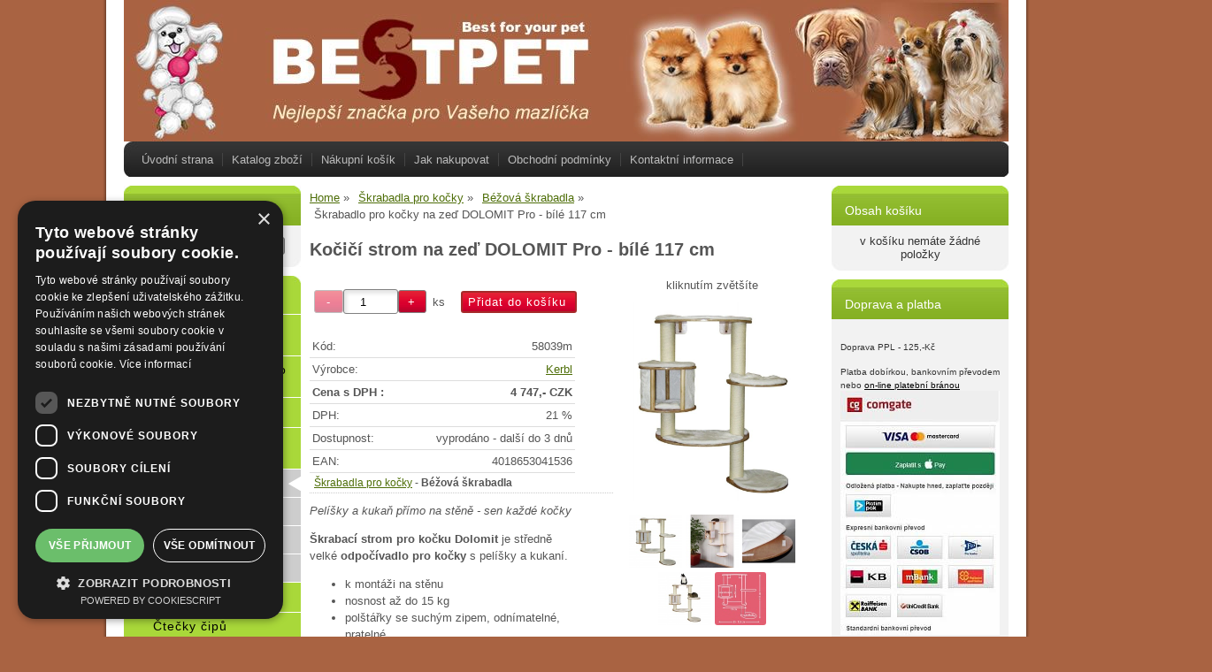

--- FILE ---
content_type: text/html; charset=utf-8
request_url: https://www.bestpet.cz/kocici-strom-na-zed-dolomit-pro-bile-117-cm/
body_size: 13816
content:
<!DOCTYPE html>
<html lang="cs" dir="ltr">
 <head> 	
 	<meta charset="UTF-8" />
 	<title>Kočičí strom na zeď DOLOMIT Pro - bílé 117 cm Kerbl</title> 	
	<meta name="description" content="Pelíšky a kukaň přímo na stěně - sen každé kočky" />
	<meta name="keywords" content="Kočičí strom na zeď DOLOMIT Pro - bílé 117 cm Kerbl"    />
	<meta name="rating" content="general" />
	<meta name="revisit-after" content="2 Days" />
	<meta name="author" content="www.bestpet.cz info@bestpet.cz na systemu Shop5.cz" />
    <meta name="viewport" content="width=device-width, initial-scale=1.0"/>
    <link rel="stylesheet" href="https://www.bestpet.cz/css/awesome/css/all.css" >
    <script>
         window.dataLayer = window.dataLayer || [];
    </script>
	<!-- neni nastaveny GTM [] --> <meta name="robots" content="index,follow" >
<!-- cookie lista: cookie-script.com -->
<script type="text/javascript" charset="UTF-8" src="//cdn.cookie-script.com/s/7adf6a17e59b9ad70ae9a3eece6b5151.js"></script>
<meta name="google-site-verification" content="McrgF9YQk9-hTAioyyFlQxAguB7JRxOMCA2nuwCfoSA"><script type="text/javascript">
    window.smartlook||(function(d) {
    var o=smartlook=function(){ o.api.push(arguments)},h=d.getElementsByTagName('head')[0];
    var c=d.createElement('script');o.api=new Array();c.async=true;c.type='text/javascript';
    c.charset='utf-8';c.src='https://rec.smartlook.com/recorder.js';h.appendChild(c);
    })(document);
    smartlook('init', 'e841db1ab32335b9122207977142fc0aa394a842');
</script><!-- Google tag (gtag.js) --><script async src="https://www.googletagmanager.com/gtag/js?id=G-R4FP4F870E"></script><script>
  window.dataLayer = window.dataLayer || [];
  function gtag(){dataLayer.push(arguments);}
  gtag('js', new Date());

  gtag('config', 'G-R4FP4F870E');
</script><script async src="https://www.googletagmanager.com/gtag/js?id=G-R4FP4F870E"></script><script>
  window.dataLayer = window.dataLayer || [];
  function gtag(){dataLayer.push(arguments);}
  gtag('js', new Date());

  gtag('config', 'G-R4FP4F870E');
</script>
<meta property="og:title" content="Kočičí strom na zeď DOLOMIT Pro - bílé 117 cm Kerbl" />
<meta property="og:description" content="Pelíšky a kukaň přímo na stěně - sen každé kočky" />
<meta property="og:site_name" content="www.bestpet.cz" />
<meta property="og:image" content="https://www.bestpet.cz/_obchody/plysarna.shop5.cz/prilohy/6/kocici-strom-na-zed-dolomit-pro-bile-117-cm.jpg.big.jpg" />
<meta property="og:url" content="https://www.bestpet.cz/kocici-strom-na-zed-dolomit-pro-bile-117-cm/" />
    <link rel="shortcut icon" href="https://www.bestpet.cz/_obchody/plysarna.shop5.cz/soubory/favicon.ico" />		
	<link rel="stylesheet"   href="https://www.bestpet.cz/class/fsmenu/listmenu_shop5.css"  />
	<link rel="stylesheet"   href="https://www.bestpet.cz/class/fsmenu/listmenu_fallback.css" />
	<link rel="stylesheet"   href="https://www.bestpet.cz/class/fsmenu/divmenu.css" />
	
  	<style   media="screen,print" >
@import url('https://www.bestpet.cz/css/default.css?t=16-09-2025-12-37-56');
@import url('https://www.bestpet.cz/css/objednavka_zkracena.css');
@import url('https://www.bestpet.cz/js/slick/slick.css?t=16-09-2025-12-37-56');
@import url('https://www.bestpet.cz/js/slick/slick-theme.css?t=16-09-2025-12-37-56');
@import url('https://www.bestpet.cz/css/styles/012.css?time=16-09-2025-12-37-56');
@import url('https://www.bestpet.cz/_obchody/plysarna.shop5.cz/soubory/css/responsive.css?time=16-09-2025-12-37-56');

body.lang_cz div#hlavicka {background:url('https://www.bestpet.cz/_obchody/plysarna.shop5.cz/soubory/hlavicky/bestpet-hlavicka-cz.jpg'); width:1000px; height:160px;}
body.lang_sk div#hlavicka {background:url('https://www.bestpet.cz/_obchody/plysarna.shop5.cz/soubory/hlavicky/bestpet-hlavicka-sk.jpg'); width:1000px; height:160px;}

 body {background:#A96342;}   	</style>
    <link rel="stylesheet"   href="https://www.bestpet.cz/css_print.php" media="print" >
<script  src="https://www.bestpet.cz/js/jquery/js/jquery-3.6.0.min.js" ></script>
<script  src="https://www.bestpet.cz/js/jquery/js/cookie/jquery.cookie.js" ></script>
<script  src="https://www.bestpet.cz/js/jquery/jquery-ui-1.12.1/jquery-ui.min.js" ></script>
<script  src="https://www.bestpet.cz/js/jquery.visible.js" ></script>
<script  src="https://www.bestpet.cz/js/slick/slick.js" ></script>
<script  src="https://www.bestpet.cz/js/basic.js?t=1688977878" ></script>
<script  src="https://www.bestpet.cz/js/php.lib.js" ></script>
<script> 
var shop5_url='https://www.bestpet.cz/'; var shop5_zapnout_nahledy= 'ano'; var shop5_zbozi_zalozky_pamatovat= 'ano'; </script>		
		
<!-- Facebook Pixel Code -->
<script >
    !function(f,b,e,v,n,t,s){if(f.fbq)return;n=f.fbq=function(){n.callMethod?
        n.callMethod.apply(n,arguments):n.queue.push(arguments)};if(!f._fbq)f._fbq=n;
        n.push=n;n.loaded=!0;n.version='2.0';n.queue=[];t=b.createElement(e);t.async=!0;
        t.src=v;s=b.getElementsByTagName(e)[0];s.parentNode.insertBefore(t,s)}(window,
        document,'script','https://connect.facebook.net/en_US/fbevents.js');
fbq('init', '291423461783406');
fbq('track', "PageView");
fbq('track', 'ViewContent', { content_ids: ['1096270'],  content_type: 'product', value: 4747, currency: 'CZK'});</script>
<!-- 
<noscript><img height="1" width="1" style="display:none"
src="https://www.facebook.com/tr?id=291423461783406&ev=PageView&noscript=1"
/></noscript>
 -->		
<script async src="https://www.googletagmanager.com/gtag/js?id=G-R4FP4F870E"></script>
        <script>
        
        function gtag(){dataLayer.push(arguments)};
        
        gtag('js', new Date());
         
 gtag('config', 'G-R4FP4F870E', {cookie_flags: 'SameSite=None;Secure'});  
 gtag('config', 'UA-48683615-1', {cookie_flags: 'SameSite=None;Secure'});  
 gtag('config', 'AW-1011016264', {cookie_flags: 'SameSite=None;Secure'}); 
 gtag('event', 'view_item', { "items": [   { item_id: "1096270", item_name: "Škrabadlo pro kočky na zeď DOLOMIT Pro - bílé 117 cm", /* affiliation: "Google Merchandise Store", */ /* coupon: "SUMMER_FUN", */ currency: "CZK", /* discount: 2.22, */ index: 0, item_brand: "1096270", item_category: "skrabadla-pro-kocky", item_category2: "bezova-skrabadla", item_category3: "", item_category4: "", item_category5: "", item_list_id: "detail", item_list_name: "detail", /* item_variant: "green", */ location_id: "location_id", price: 4747.00, quantity: 1  } ] });  dataLayer.push({ ecommerce: null });  dataLayer.push({ event: "view_item", ecommerce: { items: [  { item_id: "1096270", item_name: "Škrabadlo pro kočky na zeď DOLOMIT Pro - bílé 117 cm", /* affiliation: "Google Merchandise Store", */ /* coupon: "SUMMER_FUN", */ currency: "CZK", /* discount: 2.22, */ index: 0, item_brand: "1096270", item_category: "skrabadla-pro-kocky", item_category2: "bezova-skrabadla", item_category3: "", item_category4: "", item_category5: "", item_list_id: "detail", item_list_name: "detail", /* item_variant: "green", */ location_id: "location_id", price: 4747.00, quantity: 1  } ] } }); 
</script> <script async  type="text/plain"   data-cookiescript="accepted" data-cookiecategory="targeting"   src="https://c.seznam.cz/js/rc.js"  ></script><script  type="text/plain"   data-cookiescript="accepted" data-cookiecategory="targeting"  > var retargetingConf = { rtgId: 24622, /* identifikátor retargeting */ itemId: "1096270", /* identifikátor nabídky */ category: "Škrabadla pro kočky|Béžová škrabadla", /* kategorie eshopu */ pageType: "offerdetail", /* typ stránky - offerdetail, category */ rtgUrl: "https://www.bestpet.cz/kocici-strom-na-zed-dolomit-pro-bile-117-cm/", /* URL doplněná o volitelné parametry */ consent: 1 /* souhlas od návštěvníka na odeslání retargetingového hitu, povolené hodnoty: 0 (není souhlas) nebo 1 (je souhlas) */ };seznamRTG(retargetingConf);</script>  </head><body class="lang_cz sekce_detail sekce_kategorie_509938 hlavni_kategorie_509932 hlavni_kategorie_509932 rozvrzeni_0">
<!-- neni nastaveny GTM [] --> <a id="top" ></a>
<div id="all" class="sekce_detail sekce_kategorie_509938 hlavni_kategorie_509932 hlavni_kategorie_509932">


    <div id="hlavicka"  onclick="document.location.href='https://www.bestpet.cz/';"  style="cursor:pointer;" >
        <div id="hlavicka_obsah">        </div><!-- hlavicka_obsah -->
    </div><!-- hlavicka -->

    <div id="hlavni_menu">
        <nav>            <div id="hlavni_menu_odsazeni">
                <div class="hlavni_menu hlavni_menu1 " onclick="presmeruj('https://www.bestpet.cz/');"  ><a href="https://www.bestpet.cz/" title="Úvodní strana" >Úvodní strana</a></div><div class="hlavni_menu hlavni_menu2 " onclick="presmeruj('https://www.bestpet.cz/cz-kategorie_0-0.html');"  ><a href="https://www.bestpet.cz/cz-kategorie_0-0.html" title="Katalog zboží" >Katalog zboží</a></div><div class="hlavni_menu hlavni_menu3 " onclick="presmeruj('https://www.bestpet.cz/cz-sekce-kosik.html');"  ><a href="https://www.bestpet.cz/cz-sekce-kosik.html" title="Nákupní košík" >Nákupní košík</a></div><div class="hlavni_menu hlavni_menu4 " onclick="presmeruj('https://www.bestpet.cz/cz-sekce-jak_nakupovat.html');"  ><a href="https://www.bestpet.cz/cz-sekce-jak_nakupovat.html" title="Jak nakupovat" >Jak nakupovat</a></div><div class="hlavni_menu hlavni_menu5 " onclick="presmeruj('https://www.bestpet.cz/cz-sekce-obchodni_podminky.html');"  ><a href="https://www.bestpet.cz/cz-sekce-obchodni_podminky.html" title="Obchodní podmínky" >Obchodní podmínky</a></div><div class="hlavni_menu hlavni_menu6 " onclick="presmeruj('https://www.bestpet.cz/cz-sekce-kontaktni_informace.html');"  ><a href="https://www.bestpet.cz/cz-sekce-kontaktni_informace.html" title="Kontaktní informace" >Kontaktní informace</a></div>        <script>


            $(function () {

                $('#hlavni_menu').bind("mouseleave", function () {
                    $('#hlavni_menu div.podmenu').hide();
                });

                $('div.hlavni_menu').mouseenter(function () {
                    $('#hlavni_menu div.podmenu').hide();
                    $("div.podmenu", this).toggle("fast", function () {
                    });
                });


            });

        </script>
        
            </div><!-- hlavni_menu_odsazeni -->
            <div class="cl"></div>
        </nav>
    </div><!-- hlavni_menu -->


    <div id="in_body">
        

        <div id="levy_prostredni">

            <div id="prostredek">
                <ol itemscope itemtype="https://schema.org/BreadcrumbList" class="Breadcrumb"><li itemprop="itemListElement" itemscope itemtype="https://schema.org/ListItem" class="Breadcrumb Breadcrumb_1"><a itemprop="item" href="https://www.bestpet.cz/"><span itemprop="name">Home</span></a><meta itemprop="position" content="1" /></li><li itemprop="itemListElement" itemscope itemtype="https://schema.org/ListItem" class="Breadcrumb Breadcrumb_2"><a itemprop="item" href="https://www.bestpet.cz/kategorie/skrabadla-pro-kocky/"><span itemprop="name">Škrabadla pro kočky</span></a><meta itemprop="position" content="2" /></li><li itemprop="itemListElement" itemscope itemtype="https://schema.org/ListItem" class="Breadcrumb Breadcrumb_3"><a itemprop="item" href="https://www.bestpet.cz/kategorie/skrabadla-pro-kocky-v-bezove-barve/"><span itemprop="name">Béžová škrabadla</span></a><meta itemprop="position" content="3" /></li><li class="last" >Škrabadlo pro kočky na zeď DOLOMIT Pro - bílé 117 cm</li></ol><section><!-- seo_cz_detail_ada24b3d50de380784d25e364c65a99a_top.html -->                <!-- <div id="prostredek_minsize" ></div> -->
                <div id="sekce" ><div id="detail_zbozi"  ><h1>Kočičí strom na zeď  DOLOMIT Pro - bílé 117 cm</h1><div style="display:none"  itemscope itemtype="https://schema.org/Product" >
<meta itemprop="name" content="Kočičí strom na zeď  DOLOMIT Pro - bílé 117 cm" />
<meta itemprop="category" content="Škrabadla pro kočky &gt; Béžová škrabadla" />
<meta itemprop="sku" content="58039m" />
<meta itemprop="productID" content="1096270" />
<meta itemprop="url" content="https://www.bestpet.cz/kocici-strom-na-zed-dolomit-pro-bile-117-cm/" />
<meta itemprop="image" content="https://www.bestpet.cz/_obchody/plysarna.shop5.cz/prilohy/6/kocici-strom-na-zed-dolomit-pro-bile-117-cm.jpg.big.jpg" />
<meta itemprop="description" content="Pelíšky a kukaň přímo na stěně - sen každé kočky" />
<span itemprop="manufacturer" itemscope itemtype="https://schema.org/Organization"><meta itemprop="name" content="Kerbl" /></span>
<span itemprop="brand" itemscope itemtype="https://schema.org/Brand"><meta itemprop="name" content="Kerbl" /></span>
<span itemprop="offers" itemscope itemtype="https://schema.org/Offer">
<link itemprop="availability" href="https://schema.org/LimitedAvailability" />
<meta itemprop="url" content="https://www.bestpet.cz/kocici-strom-na-zed-dolomit-pro-bile-117-cm/" />
<meta itemprop="price" content="4747.00" />
<meta itemprop="priceCurrency" content="CZK" />
<link itemprop="itemCondition" href="https://schema.org/NewCondition" />
</span>
</div><!-- konec schema -->
<div class="zbozi_prilohy_2"><div class="zbozi_prilohy_popisek_2">kliknutím zvětšíte</div>
<div class="zbozi_prilohy_jpg_2" >
<img id="img_velky" style=";" src="https://www.bestpet.cz/_obchody/plysarna.shop5.cz/prilohy/6/kocici-strom-na-zed-dolomit-pro-bile-117-cm.jpg.big.jpg" title="Kočičí strom na zeď DOLOMIT Pro - bílé 117 cm Kerbl" alt="Škrabadlo pro kočky na zeď" onclick="fotoenc('aHR0cHM6Ly93d3cuYmVzdHBldC5jei9fb2JjaG9keS9wbHlzYXJuYS5zaG9wNS5jei9wcmlsb2h5LzYva29jaWNpLXN0cm9tLW5hLXplZC1kb2xvbWl0LXByby1iaWxlLTExNy1jbS5qcGcuYmlnLmpwZw==')"/>
</div><div class="zbozi_prilohy_nahledy" ><!-- pocet priloh: 5 -->
<img class="img_zbozi" style="width:60px;height:60px;" src="https://www.bestpet.cz/_obchody/plysarna.shop5.cz/prilohy/6/kocici-strom-na-zed-dolomit-pro-bile-117-cm.jpg" title="Kočičí strom na zeď DOLOMIT Pro - bílé 117 cm Kerbl" alt="Škrabadlo pro kočky na zeď"  onclick="$('.detail_orbitvu').hide();$('#img_velky').show(); detail_zbozi_prepnout_fotku('https://www.bestpet.cz/_obchody/plysarna.shop5.cz/prilohy/6/kocici-strom-na-zed-dolomit-pro-bile-117-cm.jpg.big.jpg',250,250);" />
<img class="img_zbozi" style="width:60px;height:60px;" src="https://www.bestpet.cz/_obchody/plysarna.shop5.cz/prilohy/6/kocici-strom-na-zed-dolomit-pro-bile-117-cm-1.jpg" title="Kočičí strom na zeď DOLOMIT Pro - bílé 117 cm Kerbl" alt="Škrabadlo pro kočky na zeď"  onclick="$('.detail_orbitvu').hide();$('#img_velky').show(); detail_zbozi_prepnout_fotku('https://www.bestpet.cz/_obchody/plysarna.shop5.cz/prilohy/6/kocici-strom-na-zed-dolomit-pro-bile-117-cm-1.jpg.big.jpg',250,250);" />
<img class="img_zbozi" style="width:60px;height:60px;" src="https://www.bestpet.cz/_obchody/plysarna.shop5.cz/prilohy/6/kocici-strom-na-zed-dolomit-pro-bile-117-cm-2.jpg" title="Kočičí strom na zeď DOLOMIT Pro - bílé 117 cm Kerbl" alt="Škrabadlo pro kočky na zeď"  onclick="$('.detail_orbitvu').hide();$('#img_velky').show(); detail_zbozi_prepnout_fotku('https://www.bestpet.cz/_obchody/plysarna.shop5.cz/prilohy/6/kocici-strom-na-zed-dolomit-pro-bile-117-cm-2.jpg.big.jpg',250,250);" />
<img class="img_zbozi" style="width:60px;height:60px;" src="https://www.bestpet.cz/_obchody/plysarna.shop5.cz/prilohy/6/kocici-strom-na-zed-dolomit-pro-bile-117-cm-3.jpg" title="Kočičí strom na zeď DOLOMIT Pro - bílé 117 cm Kerbl" alt="Škrabadlo pro kočky na zeď"  onclick="$('.detail_orbitvu').hide();$('#img_velky').show(); detail_zbozi_prepnout_fotku('https://www.bestpet.cz/_obchody/plysarna.shop5.cz/prilohy/6/kocici-strom-na-zed-dolomit-pro-bile-117-cm-3.jpg.big.jpg',250,250);" />
<img class="img_zbozi" style="width:58px;height:60px;" src="https://www.bestpet.cz/_obchody/plysarna.shop5.cz/prilohy/6/kocici-strom-na-zed-dolomit-pro-bile-117-cm-4.jpg" title="Kočičí strom na zeď DOLOMIT Pro - bílé 117 cm Kerbl" alt="Škrabadlo pro kočky na zeď - rozměry"  onclick="$('.detail_orbitvu').hide();$('#img_velky').show(); detail_zbozi_prepnout_fotku('https://www.bestpet.cz/_obchody/plysarna.shop5.cz/prilohy/6/kocici-strom-na-zed-dolomit-pro-bile-117-cm-4.jpg.big.jpg',250,259);" /></div>
<div class="zbozi_prilohy_bottom"></div></div><!-- zbozi_prilohy --><form action="https://www.bestpet.cz/kocici-strom-na-zed-dolomit-pro-bile-117-cm/" method="post" class="form_polozka" id="form_polozka1096270" >
<input type="hidden" name="koupit_zbozi" value="1096270"  />
<input type="hidden" name="cas_odeslani" value="1768746162"  />
<input type="hidden" name="bonus" value="0"  id="bonus"  /><input class="button zmenit_pocet zmenit_pocet_minus" type="button" value="-" onclick="zmenit_pocet('-','#pocet');"/><input type="number" id="pocet" name="pocet" value="1"   class="input_text" onkeyup="" onkeydown="" onchange=""  style="width:60px"  step="1" min="1" onfocus="$(this).addClass('input_focused');" onblur="$(this).removeClass('input_focused');" max="999999"  /><input class="button zmenit_pocet zmenit_pocet_plus" type="button" value="+" onclick="zmenit_pocet('+','#pocet');"/><span class="jednotka" >ks</span><input type="submit"   value="Přidat do košíku" class="submit button button_konverzni" />
<input type="hidden" name="cena_konecna" value="4747.000005"  id="cena_konecna"  />
    <script>

        function zobrazit_cenu_celkemxx() {

            var pocet = cislo($('#pocet').val());
            var cenaks = cislo($('#cena_konecna').val());
            var celkem = pocet * cenaks;

            celkem = number_format(celkem, 0, ".", " ");

            var html = 'Cena celkem:  ' + celkem + ' CZK';
            //html += '<br />id_varianty: ';
            //html += '<br />cenaks: '+cenaks;
            $('#prepocet').html(html);
            $('#prepocet').show();

        }

    </script>
    <div id="prepocet"></div>

    </form>
<table class="zbozi_tabulka">
<tr class="zbozi_kod"><td class="zt_popisek">Kód:</td><td><span class="zbozi_kod_detail">58039m</span></td></tr><tr class="zbozi_vyrobce"><td class="zt_popisek">Výrobce:</td><td><a href="https://www.bestpet.cz/kerbl-v3796.html" title="Kerbl">Kerbl</a></td></tr>					<tr class="cena_s_dph">	
					<td class="zt_popisek">Cena s DPH :</td>
					<td class="right" >4 747,- CZK</td>
					</tr>
					<tr class="cena_dph"><td class="zt_popisek">DPH:</td><td class="right">21 %</td></tr><tr class="zbozi_dostupnost"><td class="zt_popisek">Dostupnost:</td><td class="dostupnost_188e3019625ea02f9ca6db994f0e19db"><span class="dostupnost dostupnost_188e3019625ea02f9ca6db994f0e19db" >vyprodáno - další do 3 dnů</span></td></tr><tr class="popisek_info"><td colspan="2"></td></tr>
<tr class="detail_parametry detail_parametr12"><td class="zt_popisek">EAN: </td><td class="parametr_hodnota parametr_hodnota_8ab0d5022f4976a7b80f7243d2e1cfe0">4018653041536 </td></tr>
</table>


    <script>
        $(function() {
            //$('.vyberte_variantu input').remove();
            $('.vyberte_variantu input').removeAttr( 'checked' );
            $(".vyberte_variantu input").prop('required',true);
        });
    </script>

</div><div class="cesta_kategorie"><a href="https://www.bestpet.cz/kategorie/skrabadla-pro-kocky/" title="Škrabadla pro kočky">Škrabadla pro kočky</a>  - <strong>Béžová škrabadla</strong></div>


<div class="zbozi_popis" >Pelíšky a kukaň přímo na stěně - sen každé kočky</div><div class="zbozi_text" ><!-- upraveno html4output -->
<p><strong>Škrabací strom pro kočku Dolomit</strong><strong> </strong>je středně velké <strong>odpočívadlo pro kočky </strong>s pelíšky a kukaní.</p>
<ul>
<li>k montáži na stěnu</li>
<li>nosnost až do 15 kg</li>
<li>polštářky se suchým zipem, odnímatelné, pratelné</li>
<li>výška: 117 cm</li>
<li>kukaň: ø 40 cm x 30 cm</li>
<li>kulaté lůžko: ø 33 cm</li>
<li>lůžko: ø 45 cmv</li>
<li>elké lůžko: 70 x 40 cm</li>
<li>sloupek: ø 10 cm</li>
<li>sisalové lano je podlepené</li>
<li>dodáváme složené v krabicí</li>
<li>s návodem a montážním materiálem</li>
</ul>
<p><strong>Škrabací strom pro kočku</strong> je vhodným místem pro hru a odpočinek . Pokud nechcete, aby si vaše kočka brousila drápky na nevhodných místech a ničila nábytek, pořiďte ji <strong>škrabadlo</strong>, či <strong>kočičí</strong> <strong>strom</strong>. V nabídce máme celou řadu kočičích škrabadel od malých po ty největší, které se dají ukotvit ke stropu či stěně. Vaše kočička si takové škrabadlo jistě okamžitě zamiluje.</p><table class="zbozi_parametry" >
<tr class="detail_parametry detail_barva detail_parametr7"><td class="zt_popisek">Barva: </td><td><div style="background:bílá;" >&nbsp;</div></td></tr></table></div>


<div class="cb"></div>


<div class="cl"></div>
<div class="cr"></div><div class="cb" ></div><div class="cb" ></div><div class="zbozi_form_dotazy" ><div class="cl"></div>

<form id="vas_dotaz_39ea1acac3d8dfac356115ae7bcac561" class="ajax_form " onsubmit="ajax_form(this,'https://www.bestpet.cz/js_connector.php?action=ajax_form&form=NDE2YTYxNzg0NjZmNzI2ZDczNWM1NjYxNzM0NDZmNzQ2MTdh', 'vas_dotaz_39ea1acac3d8dfac356115ae7bcac561'); return false;">
<input type="hidden" name="rand" value="2be67b251bcbea79c7e31f4c1fad6ef0"  />
<input type="hidden" name="ajax_form_data" value="[base64]"  /><h2 class="vas_dotaz">Potřebujete poradit? Napište nám <span class="podnadpis" >Kočičí strom na zeď DOLOMIT Pro - bílé 117 cm Kerbl</span></h2><div class="povinne" ><div class="form_row"><div class="form_label" >Vaše jméno, příjmení, firma</div><div class="form_input" ><input type="text"  name="dotaz[jmeno]" value="" maxlength="100" class="input_text " style="width:300px"  onkeyup="" onkeydown="" onchange="" onfocus="$(this).addClass('input_focused');" onblur="$(this).removeClass('input_focused');" /></div></div><div class="form_row"><div class="form_label" >Váš email</div><div class="form_input" ><input type="email"  name="dotaz[email]" value="@" maxlength="100" class="input_text " style="width:300px"  onkeyup="" onkeydown="" onchange="" onfocus="$(this).addClass('input_focused');" onblur="$(this).removeClass('input_focused');" /></div></div><div class="form_row"><div class="form_label" >Váš telefon</div><div class="form_input" ><span class="tel_stat" ><input type="text"  name="dotaz[telefon_stat]" value="+420" maxlength="5" class="input_text tel_stat" style="width:55px"  onkeyup="" onkeydown="" onchange=""  placeholder="+000"  autocomplete="do-not-autofill-1836559689" onfocus="$(this).addClass('input_focused');" onblur="$(this).removeClass('input_focused');" /></span><span class="tel_cislo" ><input type="text"  name="dotaz[telefon]" value="" maxlength="15" class="input_text tel_cislo" style="width:150px"  onkeyup="" onkeydown="" onchange=""  placeholder="000 000 000"  autocomplete="do-not-autofill-1627000679" onfocus="$(this).addClass('input_focused');" onblur="$(this).removeClass('input_focused');" /></span></div></div><div class="form_row"><div class="form_label" >Váš dotaz</div><div class="form_input" >
<textarea  id="textarea_dotaz[dotaz]" name="dotaz[dotaz]"  style="width:300px; height:100px;"  onfocus="$(this).addClass('input_focused');" onblur="$(this).removeClass('input_focused');"  ></textarea></div></div><div class="form_row"><div class="form_input" > <span class="zpracovani_ou"  ><input  type="checkbox"  name="souhlas_zpracovani_ou" id="souhlas_zpracovani_ou_b195ac561fe989ff875693cbd2965700" value="1"   required oninvalid="this.setCustomValidity('Prosím potvrďte souhlas')" onchange="this.setCustomValidity('')"  />&nbsp;&nbsp;<label for="souhlas_zpracovani_ou_b195ac561fe989ff875693cbd2965700" >Souhlasím se zpracováním osobních údajů pro zpracování mého dotazu</label> &nbsp; <a class="souhlas_vice_informaci" href="https://www.bestpet.cz/zpracovani-osobnich-udaju/?klic=odeslat_dotaz" target="zpracovani_ou" >Více informací</a></span></div></div><br /><br />
<input type="hidden" name="step" value="0"  id="vas_dotaz_39ea1acac3d8dfac356115ae7bcac561_step"  /></div><input style="display:none;" type="submit" value="submit" id="button_submit_38c42eca48e7746daac072192087fad6" /><input type="button" class="button submit" value="Odeslat dotaz" onclick="$('#vas_dotaz_39ea1acac3d8dfac356115ae7bcac561_step').val(1);;document.getElementById('button_submit_38c42eca48e7746daac072192087fad6').click();" /><br /><br /><script>ajax_form_povinne('vas_dotaz_39ea1acac3d8dfac356115ae7bcac561');</script></form></div><div class="zbozi_diskuze" ><form action="https://www.bestpet.cz/kocici-strom-na-zed-dolomit-pro-bile-117-cm/?#komentar_zbozi" method="post" id="komentar_zbozi" onsubmit="return validuj_komentar(this);"  >
<input type="hidden" name="rand" value="6d6c9e410a3b80715d178a78adb8c88e"  /><h3><a href="https://www.bestpet.cz/kocici-strom-na-zed-dolomit-pro-bile-117-cm/?#komentar_zbozi" title="Vložit příspěvek" >Vložit komentář</a></h3><div class="komentar_vlozit_label">Jméno</div><div class="povinne"><input type="text"  id="komentar_jmeno"  name="komentar[jmeno]" value="" maxlength="30" class="input_text " style="width:225px"  onkeyup="" onkeydown="" onchange="" onfocus="$(this).addClass('input_focused');" onblur="$(this).removeClass('input_focused');" /></div><div class="komentar_vlozit_label">Email <span class="">( email není zveřejněn )</span></div><div><input type="email"  id="komentar_email"  name="komentar[email]" value="@" maxlength="30" class="input_text " style="width:225px"  onkeyup="" onkeydown="" onchange="" onfocus="$(this).addClass('input_focused');" onblur="$(this).removeClass('input_focused');" /></div><div class="komentar_vlozit_label">Váš příspěvek<input type="hidden" name="komentar[nadrazeny]" value="0" id="komentar_nadrazeny" /></div><span id="tr_reaguj"></span><div class="komentar_vlozit_textarea povinne">
<textarea  id="komentar_text" name="komentar[text]"  style=""  onfocus="$(this).addClass('input_focused');" onblur="$(this).removeClass('input_focused');"  ></textarea></div><div class="komentar_vlozit_label">opište kód</div><span class="antispam" >
<input type="hidden" name="antispam[str1]" value="89f57b918b6aa8db8a137dcd649b68d5"  />
<input type="hidden" name="antispam[str3]" value="1768746162"  />
<input type="hidden" name="antispam[str4]" value="1768746162"  id="anti_492f1d2061bb622170fa8749a49a87d8_1"  /><img src="https://www.bestpet.cz/class/antispam_image.php?string=89f57b918b6aa8db8a137dcd649b68d5" class="antispam" alt="antispam" style="vertical-align:middle;"/><input type="text" name="antispam[str2]" value="" required class="input input_text" id="antispam_image" style="text-transform:uppercase;"/></span><script> document.getElementById("anti_492f1d2061bb622170fa8749a49a87d8_1").value="ca9ee5b1029a1a0ccf6f6f3b0757de82";</script><div class="souhlasy"> <span class="zpracovani_ou"  ><input  type="checkbox"  name="souhlas_zpracovani_ou" id="souhlas_zpracovani_ou_d3b41e595f22c00878dcf247417c8baf" value="1"   required oninvalid="this.setCustomValidity('Prosím potvrďte souhlas')" onchange="this.setCustomValidity('')"  />&nbsp;&nbsp;<label for="souhlas_zpracovani_ou_d3b41e595f22c00878dcf247417c8baf" >Souhlasím se zpracováním osobních údajů v rámci diskuzního fóra</label> &nbsp; <a class="souhlas_vice_informaci" href="https://www.bestpet.cz/zpracovani-osobnich-udaju/?klic=diskuze" target="zpracovani_ou" >Více informací</a></span></div><input type="submit"   value="Odeslat &gt;&gt;" class="submit button " /></form>		<script    >

		


		
		function validuj_komentar(f) {

			fid = $(f).attr('id');

			//alert($("#"+fid+" #komentar_jmeno").val());
			
			
			if ($("#"+fid+" #komentar_jmeno").val().length < 3) {
				alert("Musíte zadat Vaše jméno");
				return false;	
			}
			
			if ($("#"+fid+" #komentar_email").val().length < 5) {
				alert("Musíte zadat email");
				return false;	
			}
			if ($("#"+fid+" #komentar_text").val().length < 5) {
				alert("Musíte zadat text alespoň 5 znaků");
				return false;	
			}	
			if ($("#"+fid+" #komentar_text").val().length > 5000) {
				alert("Text nesmí být delší než 5000 znaků");
				return false;	
			}

			

			if ($("#"+fid+" #antispam_image").val().length < 4) {
				alert("Musíte opsat kód z obrázku");
				return false;
			}

			
			
			return true;
			
		}
		function reaguj(cislo,id) {

			$('#komentar_nadrazeny').val(id);
				
			var x = '<span class="reakce_na" ><a href="#komentar'+id+'" >';
			x += 'Reakce na '+cislo;
			x += '</a></span> ';

			$('#tr_reaguj').html(x);
			//alert(x);
			
		}		
				</script>
		</div><div class="poslat_znamemu" id="poslat_znamemu"><form action="https://www.bestpet.cz/kocici-strom-na-zed-dolomit-pro-bile-117-cm/#tabs" method="post" id="frm_id_3"   >
<input type="hidden" name="rand" value="a11ec877f5beac4ae9fbc2d2b41271f9"  />
<input type="hidden" name="poslat_znamemu" value="ano"  /><h2>Pošlete odkaz svému známénu</h2><table class="poslat_znamemu"><tr><td>Vaše jméno<br /><input type="text"  name="poslat_odkaz[jmeno]" value="" maxlength="100" class="input_text " style="width:240px"  onkeyup="" onkeydown="" onchange="" onfocus="$(this).addClass('input_focused');" onblur="$(this).removeClass('input_focused');" /></td><td>Váš email<br /><input type="text"  name="poslat_odkaz[email]" value="" maxlength="100" class="input_text " style="width:240px"  onkeyup="" onkeydown="" onchange="" onfocus="$(this).addClass('input_focused');" onblur="$(this).removeClass('input_focused');" /></td></tr><tr><td colspan="2">Email Vašeho známého<br /><input type="text"  name="poslat_odkaz[email2]" value="" maxlength="100" class="input_text " style="width:240px"  onkeyup="" onkeydown="" onchange="" onfocus="$(this).addClass('input_focused');" onblur="$(this).removeClass('input_focused');" /></td></tr><tr><td colspan="2" >
<textarea  id="textarea_poslat_odkaz[text]" name="poslat_odkaz[text]"  style=""  onfocus="$(this).addClass('input_focused');" onblur="$(this).removeClass('input_focused');"  >Podívej se na 
https://www.bestpet.cz/kocici-strom-na-zed-dolomit-pro-bile-117-cm/</textarea></td></tr><tr><td colspan="2">Opište kód z obrázku<span class="antispam" >
<input type="hidden" name="antispam[str1]" value="f55f762e69cd57e4e663fc3813478553"  />
<input type="hidden" name="antispam[str3]" value="1768746161"  />
<input type="hidden" name="antispam[str4]" value="1768746161"  id="anti_da7e76dcc243e60c4d0ff3b929bd7b87_2"  /><img src="https://www.bestpet.cz/class/antispam_image.php?string=f55f762e69cd57e4e663fc3813478553" class="antispam" alt="antispam" style="vertical-align:middle;"/><input type="text" name="antispam[str2]" value="" required class="input input_text" id="antispam_image" style="text-transform:uppercase;"/></span><script> document.getElementById("anti_da7e76dcc243e60c4d0ff3b929bd7b87_2").value="c926c4ba46916e99716970c4d9a76994";</script><input type="submit"   value="Odeslat &gt;&gt; " class="submit button " /></td></tr></table></form></div>
<!-- zalozky jsou vypnute --><div class="cb" ></div></div>                <div class="cl"></div>

                
                <div class="nahoru">
                    <a href="#top" title="" class="nahoru">nahoru</a> | <a href="#"
                                                                                                 onclick="print();return;"
                                                                                                 class="tisk">Tisk stránky</a>
                </div>
                                <div class="cl"></div>
                <div class="cr"></div>
                

                </section>
            </div><!-- prostredek -->

            <div id="levy_sloupec">
                <aside>
                    <div class="ramec_levy"><div class="ramec ramec_fulltextove_vyhledavani  ramec_1"><div class="ramec_top">Vyhledávání zboží</div><div class="ramec_body"><div class="ramec_minsize" ></div><div id="fulltext_formular" class="center">
<form action="https://www.bestpet.cz/" method="get" id="fulltext_form">

<input type="hidden" name="sekce" value="kategorie"  /><input type="text" id="fulltext_text" class="input_text" name="filtry[fulltext]" value=""  onfocus="javascript: this.className = 'input_text input_focused';" onblur="javascript: this.className = 'input_text';" />
<input type="submit"   value="&gt;&gt;" class="submit button " /></form>
</div><!-- fulltext_formular --><div class="cr" ></div></div><!-- ramec_body --><div class="ramec_bottom" ></div></div><!-- ramec  ramec_fulltextove_vyhledavani --></div><!-- ramec_levy --><div class="ramec_levy"><div class="ramec ramec_kategorie  ramec_2"><div class="ramec_top">Kategorie</div><div class="ramec_body"><div class="ramec_minsize" ></div><nav>
 <div id="rozbalovaci_menu" >
  	<script   >
  	
  	function strom(id,urlx) {
  		
 if(id=='509935') return;
 if(id=='509936') return;
 if(id=='509937') return;
 if(id=='509938') return;
 if(id=='509939') return;
 if(id=='509940') return;
 if(id=='509941') return;
 if(id=='509942') return;  	    if(document.getElementById("podstrom"+id)==null) {
			if (urlx!=null) {presmeruj(urlx);}
			return;
  	  	}
  	  	

	  	    
  		x= document.getElementById("podstrom"+id).style.display;

		if(x=="none") {
			document.getElementById("podstrom"+id).style.display="";
   			if (document.getElementById("podstrom"+id).innerHTML.length == 0) {
               document.getElementById("podstrom"+id).innerHTML = ajax_html_cache('https://www.bestpet.cz/plugins/menu.php','nastav_lang=cz&id_kat='+id);
			}
		}
		else {
			document.getElementById("podstrom"+id).style.display='none';
		}
  	}
  	
  	function zmenit_obrazek(img) {
	  		cesta = img.src;
	  		if (cesta=="https://www.bestpet.cz/_obchody/plysarna.shop5.cz/soubory/plus.gif") {
	  			img.src="https://www.bestpet.cz/_obchody/plysarna.shop5.cz/soubory/minus.gif";
	  		}
	  		if (cesta=="https://www.bestpet.cz/_obchody/plysarna.shop5.cz/soubory/minus.gif") {
	  			img.src="https://www.bestpet.cz/_obchody/plysarna.shop5.cz/soubory/plus.gif";
	  		}
  	}
  	
  	</script>

<div id="podstrom0">

<div class="strom1 odkaz_kategorie_466777 ">
<div class="strom_kategorie" >
<a href="https://www.bestpet.cz/kategorie/klece-pro-mensi-i-vetsi-psy/"  class="leve_kategorie" >Klece pro psy </a>
</div>
<img class="nic" src="https://www.bestpet.cz/_obchody/plysarna.shop5.cz/soubory/nic.gif" alt="Klece pro psy" id="plus_466777"/>
<div class="cb"></div>
</div>

<div class="strom1 odkaz_kategorie_509929 ">
<div class="strom_kategorie" >
<a href="https://www.bestpet.cz/kategorie/hlinikove-klece-pro-psy-do-auta/"  class="leve_kategorie" >Hliníkové klece do auta </a>
</div>
<img class="nic" src="https://www.bestpet.cz/_obchody/plysarna.shop5.cz/soubory/nic.gif" alt="Hliníkové klece do auta" id="plus_509929"/>
<div class="cb"></div>
</div>

<div class="strom1 odkaz_kategorie_509931 ">
<div class="strom_kategorie" >
<a href="https://www.bestpet.cz/kategorie/hlinikove-klece-pro-psy-do-auta-na-miru/"  class="leve_kategorie" >ALU boxy pro psy do auta na míru </a>
</div>
<img class="nic" src="https://www.bestpet.cz/_obchody/plysarna.shop5.cz/soubory/nic.gif" alt="ALU boxy pro psy do auta na míru" id="plus_509931"/>
<div class="cb"></div>
</div>

<div class="strom1 odkaz_kategorie_509928 ">
<div class="strom_kategorie" >
<a href="https://www.bestpet.cz/kategorie/latkove-prepravni-boxy-kennelky/"  class="leve_kategorie" >Látkové kennelky </a>
</div>
<img class="plus_minus" src="https://www.bestpet.cz/_obchody/plysarna.shop5.cz/soubory/plus.gif" alt="Látkové kennelky"  onclick="zmenit_obrazek(this);strom('509928','https://www.bestpet.cz/kategorie/latkove-prepravni-boxy-kennelky/');" id="plus_509928"/>
<div class="cb"></div>
</div>
<div id="podstrom509928" style="display:none;"></div>

<div class="strom1 odkaz_kategorie_509932 aktivni_nad">
<div class="strom_kategorie" >
<a href="https://www.bestpet.cz/kategorie/skrabadla-pro-kocky/"  class="leve_kategorie" >Škrabadla pro kočky </a>
</div>
<img class="plus_minus" src="https://www.bestpet.cz/_obchody/plysarna.shop5.cz/soubory/plus.gif" alt="Škrabadla pro kočky"  onclick="zmenit_obrazek(this);strom('509932','https://www.bestpet.cz/kategorie/skrabadla-pro-kocky/');" id="plus_509932"/>
<div class="cb"></div>
</div>
<div id="podstrom509932">

<div class="strom2 odkaz_kategorie_509938 aktivni">
<div class="strom_kategorie" >
<a href="https://www.bestpet.cz/kategorie/skrabadla-pro-kocky-v-bezove-barve/"  class="leve_kategorie" >Béžová škrabadla </a>
</div>
<img class="nic" src="https://www.bestpet.cz/_obchody/plysarna.shop5.cz/soubory/nic.gif" alt="Béžová škrabadla" id="plus_509938"/>
<div class="cb"></div>
</div>

<div class="strom2 odkaz_kategorie_509939 ">
<div class="strom_kategorie" >
<a href="https://www.bestpet.cz/kategorie/skrabadla-pro-kocky-v-sede-barve/"  class="leve_kategorie" >Šedá škrabadla </a>
</div>
<img class="nic" src="https://www.bestpet.cz/_obchody/plysarna.shop5.cz/soubory/nic.gif" alt="Šedá škrabadla" id="plus_509939"/>
<div class="cb"></div>
</div>

<div class="strom2 odkaz_kategorie_509942 ">
<div class="strom_kategorie" >
<a href="https://www.bestpet.cz/kategorie/skrabadla-pro-kocky-v-hnede-barve/"  class="leve_kategorie" >Hnědá škrabadla </a>
</div>
<img class="nic" src="https://www.bestpet.cz/_obchody/plysarna.shop5.cz/soubory/nic.gif" alt="Hnědá škrabadla" id="plus_509942"/>
<div class="cb"></div>
</div>

<div class="strom2 odkaz_kategorie_509940 ">
<div class="strom_kategorie" >
<a href="https://www.bestpet.cz/kategorie/skrabadla-pro-kocky-na-zed/"  class="leve_kategorie" >Na zeď </a>
</div>
<img class="nic" src="https://www.bestpet.cz/_obchody/plysarna.shop5.cz/soubory/nic.gif" alt="Na zeď" id="plus_509940"/>
<div class="cb"></div>
</div>
</div><!-- podstrom509932 -->
<script   >
 strom('509932'); 
</script>

<div class="strom1 odkaz_kategorie_471164 ">
<div class="strom_kategorie" >
<a href="https://www.bestpet.cz/kategorie/potreby-pro-mensi-i-vetsi-stenata/"  class="leve_kategorie" >Potřeby pro štěňata </a>
</div>
<img class="nic" src="https://www.bestpet.cz/_obchody/plysarna.shop5.cz/soubory/nic.gif" alt="Potřeby pro štěňata" id="plus_471164"/>
<div class="cb"></div>
</div>

<div class="strom1 odkaz_kategorie_431382 ">
<div class="strom_kategorie" >
<a href="https://www.bestpet.cz/kategorie/ctecky-cipu-pro-psy-kocky-kone-a-dalsi-zvirata/"  class="leve_kategorie" >Čtečky čipů </a>
</div>
<img class="nic" src="https://www.bestpet.cz/_obchody/plysarna.shop5.cz/soubory/nic.gif" alt="Čtečky čipů" id="plus_431382"/>
<div class="cb"></div>
</div>

<div class="strom1 odkaz_kategorie_509925 ">
<div class="strom_kategorie" >
<a href="https://www.bestpet.cz/kategorie/boudy-pro-mensi-psy-a-kocky/"  class="leve_kategorie" >Boudy pro psy a kočky </a>
</div>
<img class="nic" src="https://www.bestpet.cz/_obchody/plysarna.shop5.cz/soubory/nic.gif" alt="Boudy pro psy a kočky" id="plus_509925"/>
<div class="cb"></div>
</div>
</div><!-- podstrom0 --><script   >
strom('509932')
zmenit_obrazek(document.getElementById('plus_509932'));
strom('509938')
zmenit_obrazek(document.getElementById('plus_509938'));</script></div><!-- rozbalovaci_menu --></nav><div class="cr" ></div></div><!-- ramec_body --><div class="ramec_bottom" ></div></div><!-- ramec  ramec_kategorie --></div><!-- ramec_levy --><div class="ramec_levy"><div class="ramec ramec_novinky_s_foto  ramec_3"><div class="ramec_top">Novinky</div><div class="ramec_body"><div class="ramec_minsize" ></div><div class="akce_foto"><a href="https://www.bestpet.cz/hlinikova-klec-pro-psa-do-auta-vel-xl1-65x80x66-cm-s-gumovou-rohozi/" title="Elegantní klec do auta vel. XL1 65x80x66 cm + rohož" >Elegantní klec do auta vel. XL1 65x80x66 cm + rohož</a><div class="akce_foto_img" ><a href="https://www.bestpet.cz/hlinikova-klec-pro-psa-do-auta-vel-xl1-65x80x66-cm-s-gumovou-rohozi/" title="Elegantní klec do auta vel. XL1 65x80x66 cm + rohož" ><img src="https://www.bestpet.cz/_obchody/plysarna.shop5.cz/prilohy/7/hlinikova-klec-pro-psa-do-auta-vel-xl1-65x80x66-cm.jpg" alt="Elegantní klec do auta vel. XL1 65x80x66 cm + rohož" /></a></div></div><div class="akce_foto"><a href="https://www.bestpet.cz/hlinikova-klec-pro-psa-do-auta-vel-xl2-65x92x66-cm-s-gumovou-rohozi/" title="Elegantní klec do auta vel. XL2 65x92x66 cm + rohož" >Elegantní klec do auta vel. XL2 65x92x66 cm + rohož</a><div class="akce_foto_img" ><a href="https://www.bestpet.cz/hlinikova-klec-pro-psa-do-auta-vel-xl2-65x92x66-cm-s-gumovou-rohozi/" title="Elegantní klec do auta vel. XL2 65x92x66 cm + rohož" ><img src="https://www.bestpet.cz/_obchody/plysarna.shop5.cz/prilohy/7/hlinikova-klec-pro-psa-do-auta-vel-xl2-65x92x66-cm.jpg" alt="Elegantní klec do auta vel. XL2 65x92x66 cm + rohož" /></a></div></div><div class="novinky_vice_zde" ><a href="https://www.bestpet.cz/cz-sekce-novinky.html" >Zobrazit všechny novinky</a></div><div class="cr" ></div></div><!-- ramec_body --><div class="ramec_bottom" ></div></div><!-- ramec  ramec_novinky_s_foto --></div><!-- ramec_levy --><div class="ramec_levy"><div class="ramec ramec_heureka_recenze  ramec_4"><div class="ramec_top">Heureka recenze</div><div class="ramec_body"><div class="ramec_minsize" ></div><div class="heureka_recenze" ><span>07.01.2026  <span class="hvezdy_gray" ><span class="hvezdy_gold" style="width:80px;" ></span></span></span><p class="heureka_plus">s obchodem máme už zkušenosti
musím vyzdvihnout ochotu majitele
přišla nám výhřevná lampa bez ochranného krytu a přesto, že byly svátky, bylo toto opomenutí vyřešeno velice rychle, za to patří velký dík
kvalita zboží na jedničku
výhodné ceny
slušný výběr
štěňata i s maminou už se hřejou pod lampou</p><p class="heureka_celkem">spolehlivý obchod
slušný výběr zboží
kvalita na jedničku
ochota provozovatele na jedničku s hvězdičkou
rychlost dodání</p></div><div class="heureka_recenze" ><span>25.11.2025  <span class="hvezdy_gray" ><span class="hvezdy_gold" style="width:80px;" ></span></span></span><p class="heureka_celkem">Velký výběr zboží,rychlé vyřízení a odeslání</p></div><div class="heureka_recenze" ><span>25.11.2025  <span class="hvezdy_gray" ><span class="hvezdy_gold" style="width:80px;" ></span></span></span><p class="heureka_plus">Rychlé vyřízení objednávky.
Dobrá cena.</p></div><a href="https://www.bestpet.cz/cz-sekce-heureka_recenze.html">Zobrazit všechny recenze</a><div class="cr" ></div></div><!-- ramec_body --><div class="ramec_bottom" ></div></div><!-- ramec  ramec_heureka_recenze --></div><!-- ramec_levy --><div class="ramec_levy"><div class="ramec ramec_vlastni_2  ramec_posledni  ramec_5"><div class="ramec_top">Proč nakupovat u nás</div><div class="ramec_body"><div class="ramec_minsize" ></div><ul>
<li>jsme dlouholet&iacute; chovatel&eacute; psů</li>
<li>m&aacute;me zku&scaron;enosti s v&iacute;ce plemeny</li>
<li>na&scaron;&iacute; dom&aacute;cnost ob&yacute;vaj&iacute; 2 kocouři</li>
<li>rozum&iacute;me potřeb&aacute;m zv&iacute;řat</li>
<li>doporuč&iacute;me nejvhodněj&scaron;&iacute; produkt</li>
<li>porad&iacute;me zač&aacute;tečn&iacute;kům</li>
<li>možnost odběru o v&iacute;kendu a večer</li>
</ul><div class="cr" ></div></div><!-- ramec_body --><div class="ramec_bottom" ></div></div><!-- ramec  ramec_vlastni_2 --></div><!-- ramec_levy -->
                </aside>
            </div><!-- levy_sloupec -->


            <div class="cl"></div>
            <div class="cr"></div>
            
        </div><!-- levy_prostredni -->

        <div id="pravy_sloupec">
            <aside>


                <div class="ramec_pravy"><div class="ramec ramec_obsah_kosiku  ramec_1"><div class="ramec_top">Obsah košíku</div><div class="ramec_body"><div class="ramec_minsize" ></div><div class="center" >v košíku nemáte žádné položky</div><div class="cr" ></div></div><!-- ramec_body --><div class="ramec_bottom" ></div></div><!-- ramec  ramec_obsah_kosiku --></div><!-- ramec_pravy --><div class="ramec_pravy"><div class="ramec ramec_vlastni_1  ramec_2"><div class="ramec_top">Doprava a platba</div><div class="ramec_body"><div class="ramec_minsize" ></div><!-- upraveno html4output -->
<p><span style="font-size: 10px;"><span style="font-size: 10px;"><span>Doprava PPL</span> - 125,-Kč</span></span><span style="font-size: 10px;"><br /></span></p>
<p><span style="font-size: 10px;"><span style="font-size: 10px;">Platba dobírkou, bankovním převodem nebo <a href="https://www.comgate.cz/cz/platebni-brana" target="_blank">on-line platební bránou</a><br /><img title="Platební brána" alt="Platební brána" src="https://www.bestpet.cz/_obchody/plysarna.shop5.cz/soubory/kompletcz-s.jpg" height="276" width="180" /><br /></span></span></p>
<p style="text-align: center;"><a href="https://www.toplist.cz/" target="_blank"><img alt="TOPlist" src="https://toplist.cz/count.asp?id=1631289" /></a></p>
<p style="text-align: center;">Expedujeme každý den, obvyklá doba doručení je 1 pracovní den.</p><div class="cr" ></div></div><!-- ramec_body --><div class="ramec_bottom" ></div></div><!-- ramec  ramec_vlastni_1 --></div><!-- ramec_pravy --><div class="ramec_pravy"><div class="ramec ramec_akce_s_foto  ramec_3"><div class="ramec_top">Akce</div><div class="ramec_body"><div class="ramec_minsize" ></div><div class="akce_foto"><a href="https://www.bestpet.cz/skladaci-cerna-prepravni-kennelka-pro-psy-velikost-s-60-42-42-cm/" title="Černá látková přepravka – kennelka S (60 × 42 × 42 cm)" >Černá látková přepravka – kennelka S (60 × 42 × 42 cm)</a><div class="akce_foto_img" ><a href="https://www.bestpet.cz/skladaci-cerna-prepravni-kennelka-pro-psy-velikost-s-60-42-42-cm/" title="Černá látková přepravka – kennelka S (60 × 42 × 42 cm)" ><img src="https://www.bestpet.cz/_obchody/plysarna.shop5.cz/prilohy/7/skladaci-cerna-prepravni-kennelka-pro-psy-velikost.jpg" alt="Černá látková přepravka – kennelka S (60 × 42 × 42 cm)" /></a></div></div><div class="akce_vice_zde" ><a href="https://www.bestpet.cz/cz-sekce-akce.html" >Zobrazit všechny akce ...</a></div><div class="cr" ></div></div><!-- ramec_body --><div class="ramec_bottom" ></div></div><!-- ramec  ramec_akce_s_foto --></div><!-- ramec_pravy --><div class="ramec_pravy"><div class="ramec ramec_uzivatel  ramec_4"><div class="ramec_top">Uživatel</div><div class="ramec_body"><div class="ramec_minsize" ></div><form method="post" action="#"  >

<table class="login">
	<tr>
		<td>Jméno:</td>
		<td><input type="text"  name="login_nick" value="" maxlength="60" class="input_text " style=""  onkeyup="" onkeydown="" onchange="" onfocus="$(this).addClass('input_focused');" onblur="$(this).removeClass('input_focused');" /></td>
	</tr>
	<tr>
		<td>Heslo:</td>
		<td><input type="password" id="login_heslo" name="login_heslo" value="" maxlength="60" class="input_text input_pass"  style=""   onfocus="$(this).addClass('input_focused');" onblur="$(this).removeClass('input_focused');"   required /></td>
	</tr>	
</table>




<div class="center">
<input type="submit"   value="Přihlásit se" class="submit button " /></div>
</form>

<ul>
	<!-- <li><a href="https://www.bestpet.cz/cz-sekce-login.html" title="Přihlásit se">Přihlásit se</a></li> -->
	<li><a href="https://www.bestpet.cz/cz-sekce-registrace.html" title="Registrace nového uživatele">Registrace nového uživatele</a></li>
	
	<li><a href="index.php?sekce=registrace&amp;r[typ]=affil" title="registrace affiliate partnera">registrace affiliate partnera</a></li>		
	<li><a href="https://www.bestpet.cz/cz-sekce-zaslat_heslo.html" title="Zaslat heslo">Zaslat heslo</a></li>
	
</ul>
<div class="cr" ></div></div><!-- ramec_body --><div class="ramec_bottom" ></div></div><!-- ramec  ramec_uzivatel --></div><!-- ramec_pravy --><div class="ramec_pravy"><div class="ramec ramec_posledni_navstivene  ramec_5"><div class="ramec_top">Poslední navštívené</div><div class="ramec_body"><div class="ramec_minsize" ></div><script>$('div.ramec_posledni_navstivene').hide();</script><div class="cr" ></div></div><!-- ramec_body --><div class="ramec_bottom" ></div></div><!-- ramec  ramec_posledni_navstivene --></div><!-- ramec_pravy --><div class="ramec_pravy"><div class="ramec ramec_nejkupovanejsi_zbozi_foto  ramec_6"><div class="ramec_top">Nejprodávanější zboží</div><div class="ramec_body"><div class="ramec_minsize" ></div><div class="akce_foto"><a href="https://www.bestpet.cz/klec-pro-psa-122-x-76-x-81-cm-xxl-strong/" title="Klec pro psa 122 x 76 x 81 cm XXL STRONG" >Klec pro psa 122 x 76 x 81 cm XXL STRONG</a><div class="akce_foto_img" ><a href="https://www.bestpet.cz/klec-pro-psa-122-x-76-x-81-cm-xxl-strong/" title="Klec pro psa 122 x 76 x 81 cm XXL STRONG" ><img src="https://www.bestpet.cz/_obchody/plysarna.shop5.cz/prilohy/5/klec-pro-psa-122-x-76-x-81-cm-xxl-strong.jpg" alt="Klec pro psa 122 x 76 x 81 cm XXL STRONG" /></a></div></div><div class="cr" ></div></div><!-- ramec_body --><div class="ramec_bottom" ></div></div><!-- ramec  ramec_nejkupovanejsi_zbozi_foto --></div><!-- ramec_pravy --><div class="ramec_pravy"><div class="ramec ramec_fotogalerie  ramec_7"><div class="ramec_top">Fotogalerie</div><div class="ramec_body"><div class="ramec_minsize" ></div><nav><ul><li><a href="https://www.bestpet.cz/cz-fotogalerie-1.html" title="Hliníkové klece pro psy vel. XL v různých vozech" >Hliníkové klece do auta velikost XL (22)</a></li></ul></nav><div class="cr" ></div></div><!-- ramec_body --><div class="ramec_bottom" ></div></div><!-- ramec  ramec_fotogalerie --></div><!-- ramec_pravy --><div class="ramec_pravy"><div class="ramec ramec_novinky_mailem_jmeno  ramec_posledni  ramec_8"><div class="ramec_top">Novinky mailem</div><div class="ramec_body"><div class="ramec_minsize" ></div><form action="https://www.bestpet.cz/" method="post" id="frm_novinky_mailem_jmeno">

<table>
	<tr>
		<td>Vaše jméno:</td>
		<td>
			<input type="text"  name="jmeno" value="" maxlength="50" class="input_text " style="width:100px"  onkeyup="" onkeydown="" onchange="" onfocus="$(this).addClass('input_focused');" onblur="$(this).removeClass('input_focused');" />		</td>
	</tr>
	<tr>
		<td>Váš email:</td>
		<td>
			<input type="email"  name="registrace" value="@" maxlength="50" class="input_text " style="width:100px"  onkeyup="" onkeydown="" onchange="" onfocus="$(this).addClass('input_focused');" onblur="$(this).removeClass('input_focused');" />		</td>
	</tr>
	
</table>

<input type="hidden" name="typ" value="novinky_mailem_jmeno"  />
<input type="hidden" name="sekce" value="novinky_mailem"  /><input type="submit"   value="Přihlásit se k odběru" class="submit button " />
</form><div class="cr" ></div></div><!-- ramec_body --><div class="ramec_bottom" ></div></div><!-- ramec  ramec_novinky_mailem_jmeno --></div><!-- ramec_pravy -->
                <div class="cl"></div>
                <div class="cr"></div>
            </aside>
        </div><!-- pravy_sloupec-->


        <div class="cl"></div>
        <div class="cr"></div>

    </div><!-- in_body -->

    <div class="cl"></div>
    <div class="cr"></div>


    <div id="bottom">
        <footer>
            <div id="in_bottom">
                <span class="copyright_podpis" >Copyright &copy; <a href="https://www.bestpet.cz/"
                                  title="Klece pro psy, škrabadla pro kočky">www.bestpet.cz</a>,
            <span>provozováno na systému <a href="https://www.shop5.cz/"
                                            title="Tvorba e-shopu, pronájem e-shopu, eshop na míru">tvorba e-shopu</a> a <a
                        href="https://www.shop5.cz/pronajem-eshopu.html"
                        title="pronájem e-shopu,pronájem internetového obchodu">pronájem e-shopu</a> Shop5.cz</span>
            </span>            </div><!-- in_bottom -->
        </footer>
    </div><!-- bottom --><div id="banner_copyright" ><!-- Kód Google značky pro remarketing -->

<script type="text/javascript">
/* <![CDATA[ */
var google_conversion_id = 1011016264;
var google_custom_params = window.google_tag_params;
var google_remarketing_only = true;
/* ]]> */
</script><script type="text/javascript" src="//www.googleadservices.com/pagead/conversion.js">
</script><noscript>
<div style="display:inline;">
<img height="1" width="1" style="border-style:none;" alt="" src="//googleads.g.doubleclick.net/pagead/viewthroughconversion/1011016264/?value=0&amp;guid=ON&amp;script=0"></div>
</noscript>

<!-- Kód Seznam značky pro remarketing -->
<script type="text/javascript">
/* <![CDATA[ */
var seznam_retargeting_id = 24622;
/* ]]> */
</script><script type="text/javascript" src="//c.imedia.cz/js/retargeting.js"></script></div>
<div class="banner_out_left" ></div>
<div class="banner_out_right" ></div>

</div><!-- all -->

<script    >

    //document.getElementById('in_bottom').innerHTML = document.getElementById('podpis').innerHTML; document.getElementById('podpis').innerHTML='';

    //alert('konec stranky');


    $(document).ready(function () {



    
		$('a.exodkaz').attr('target', '_blank');
		$('embed').attr('wmode', 'transparent'); //aby flash nepresahovat do vrstev fotogalerie
		

		        //
    	zapnout_nahledy();    	
    	zapnout_alerty(0);

        $( "input#fulltext_text, input.fulltext_text" ).autocomplete({
            source: "https://www.bestpet.cz/js_connector.php?action=naseptavac_zbozi",
            minLength: 3,
            delay: 900,
            select: function( event, ui ) {
				u = ui.item.url;
				//alert(u);
				document.location.href=u;
            	return false;
                }
        });


	    
	    


		
		


	
});

    
</script>


<!-- responzivni menu START -->
<nav id="responzivni_menu" >
<ul>
<li id="rm_home"><a href="https://www.bestpet.cz/" ><img src="https://www.bestpet.cz/css/responzivni-menu/home.png"  alt="Home" /></a></li>
<li id="rm_kategorie" onclick="responzivni_menu_click(this);" ><img src="https://www.bestpet.cz/css/responzivni-menu/kategorie.png"  alt="Kategorie" /> 
<ul>
<li><a href="https://www.bestpet.cz/kategorie/klece-pro-mensi-i-vetsi-psy/" >Klece pro psy</a></li>
<li><a href="https://www.bestpet.cz/kategorie/hlinikove-klece-pro-psy-do-auta/" >Hliníkové klece do auta</a></li>
<li><a href="https://www.bestpet.cz/kategorie/hlinikove-klece-pro-psy-do-auta-na-miru/" >ALU boxy pro psy do auta na míru</a></li>
<li><a href="https://www.bestpet.cz/kategorie/latkove-prepravni-boxy-kennelky/" >Látkové kennelky</a></li>
<li><a href="https://www.bestpet.cz/kategorie/skrabadla-pro-kocky/" >Škrabadla pro kočky</a></li>
<li><a href="https://www.bestpet.cz/kategorie/potreby-pro-mensi-i-vetsi-stenata/" >Potřeby pro štěňata</a></li>
<li><a href="https://www.bestpet.cz/kategorie/ctecky-cipu-pro-psy-kocky-kone-a-dalsi-zvirata/" >Čtečky čipů</a></li>
<li><a href="https://www.bestpet.cz/kategorie/boudy-pro-mensi-psy-a-kocky/" >Boudy pro psy a kočky</a></li>
</ul>
</li>
<li id="rm_kosik"><a href="https://www.bestpet.cz/cz-sekce-kosik.html" ><img src="https://www.bestpet.cz/css/responzivni-menu/kosik.png" alt="Nákupní košík"/></a></li>
<li id="rm_login"><a href="https://www.bestpet.cz/cz-sekce-login.html" ><img src="https://www.bestpet.cz/css/responzivni-menu/uzivatel.png" alt="Uživatel"/></a></li>
<li id="rm_navig" onclick="responzivni_menu_click(this);" ><img src="https://www.bestpet.cz/css/responzivni-menu/menu.png" alt="Menu" /> 
<ul>
<li class="res_men res_men_uvodni-strana" >
<a href="https://www.bestpet.cz/" >Úvodní strana</a>
</li>
<li class="res_men res_men_katalog-zbozi" >
<a href="https://www.bestpet.cz/cz-kategorie_0-0.html" >Katalog zboží</a>
</li>
<li class="res_men res_men_nakupni-kosik" >
<a href="https://www.bestpet.cz/cz-sekce-kosik.html" >Nákupní košík</a>
</li>
<li class="res_men res_men_jak-nakupovat" >
<a href="https://www.bestpet.cz/cz-sekce-jak_nakupovat.html" >Jak nakupovat</a>
</li>
<li class="res_men res_men_obchodni-podminky" >
<a href="https://www.bestpet.cz/cz-sekce-obchodni_podminky.html" >Obchodní podmínky</a>
</li>
<li class="res_men res_men_kontaktni-informace" >
<a href="https://www.bestpet.cz/cz-sekce-kontaktni_informace.html" >Kontaktní informace</a>
</li>
</ul>
</li>
<li id="rm_fulltext"><a href="https://www.bestpet.cz/cz-sekce-hledat.html" ><img src="https://www.bestpet.cz/css/responzivni-menu/fulltext.png" alt="vyhledávání" /></a></li>
</ul>
</nav>
<!-- responzivni menu KONEC --><div id="zobrazit_nahled_obrazku" ></div>



<script>
$( document ).ready(function() {

	
	$(".povinne input.input_text").prop('required',true);
	$(".povinne textarea").prop('required',true);

    volne_misto();
    window.setInterval(volne_misto, 200);
	
	});

</script>	

<!-- glami pixel - key neni nastaven -->


<!-- SELECT * FROM prefix_baliky WHERE id_obchodu = '2488' AND uzavreno!=1 AND stav_cas < '1768742562' ORDER BY rand() LIMIT 1 -->

</body>
</html>